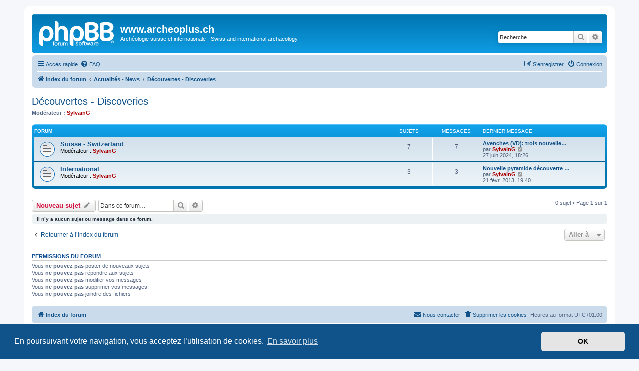

--- FILE ---
content_type: text/html; charset=UTF-8
request_url: https://archeoplus.ch/agora3/viewforum.php?f=1&sid=af71b3c811a88098603c4068ba228468
body_size: 4624
content:
<!DOCTYPE html>
<html dir="ltr" lang="fr">
<head>
<meta charset="utf-8" />
<meta http-equiv="X-UA-Compatible" content="IE=edge">
<meta name="viewport" content="width=device-width, initial-scale=1" />

<title>Découvertes - Discoveries - www.archeoplus.ch</title>


	<link rel="canonical" href="https://archeoplus.ch/agora3/viewforum.php?f=1">

<!--
	phpBB style name: prosilver
	Based on style:   prosilver (this is the default phpBB3 style)
	Original author:  Tom Beddard ( http://www.subBlue.com/ )
	Modified by:
-->

<link href="./assets/css/font-awesome.min.css?assets_version=53" rel="stylesheet">
<link href="./styles/prosilver/theme/stylesheet.css?assets_version=53" rel="stylesheet">
<link href="./styles/prosilver/theme/fr/stylesheet.css?assets_version=53" rel="stylesheet">



	<link href="./assets/cookieconsent/cookieconsent.min.css?assets_version=53" rel="stylesheet">

<!--[if lte IE 9]>
	<link href="./styles/prosilver/theme/tweaks.css?assets_version=53" rel="stylesheet">
<![endif]-->





</head>
<body id="phpbb" class="nojs notouch section-viewforum ltr ">


<div id="wrap" class="wrap">
	<a id="top" class="top-anchor" accesskey="t"></a>
	<div id="page-header">
		<div class="headerbar" role="banner">
					<div class="inner">

			<div id="site-description" class="site-description">
		<a id="logo" class="logo" href="./index.php?sid=46ec63e536e9a9aaaabf29e27457bdc6" title="Index du forum">
					<span class="site_logo"></span>
				</a>
				<h1>www.archeoplus.ch</h1>
				<p>Archéologie suisse et internationale - Swiss and international archaeology</p>
				<p class="skiplink"><a href="#start_here">Vers le contenu</a></p>
			</div>

									<div id="search-box" class="search-box search-header" role="search">
				<form action="./search.php?sid=46ec63e536e9a9aaaabf29e27457bdc6" method="get" id="search">
				<fieldset>
					<input name="keywords" id="keywords" type="search" maxlength="128" title="Recherche par mots-clés" class="inputbox search tiny" size="20" value="" placeholder="Recherche…" />
					<button class="button button-search" type="submit" title="Rechercher">
						<i class="icon fa-search fa-fw" aria-hidden="true"></i><span class="sr-only">Rechercher</span>
					</button>
					<a href="./search.php?sid=46ec63e536e9a9aaaabf29e27457bdc6" class="button button-search-end" title="Recherche avancée">
						<i class="icon fa-cog fa-fw" aria-hidden="true"></i><span class="sr-only">Recherche avancée</span>
					</a>
					<input type="hidden" name="sid" value="46ec63e536e9a9aaaabf29e27457bdc6" />

				</fieldset>
				</form>
			</div>
						
			</div>
					</div>
				<div class="navbar" role="navigation">
	<div class="inner">

	<ul id="nav-main" class="nav-main linklist" role="menubar">

		<li id="quick-links" class="quick-links dropdown-container responsive-menu" data-skip-responsive="true">
			<a href="#" class="dropdown-trigger">
				<i class="icon fa-bars fa-fw" aria-hidden="true"></i><span>Accès rapide</span>
			</a>
			<div class="dropdown">
				<div class="pointer"><div class="pointer-inner"></div></div>
				<ul class="dropdown-contents" role="menu">
					
											<li class="separator"></li>
																									<li>
								<a href="./search.php?search_id=unanswered&amp;sid=46ec63e536e9a9aaaabf29e27457bdc6" role="menuitem">
									<i class="icon fa-file-o fa-fw icon-gray" aria-hidden="true"></i><span>Sujets sans réponse</span>
								</a>
							</li>
							<li>
								<a href="./search.php?search_id=active_topics&amp;sid=46ec63e536e9a9aaaabf29e27457bdc6" role="menuitem">
									<i class="icon fa-file-o fa-fw icon-blue" aria-hidden="true"></i><span>Sujets actifs</span>
								</a>
							</li>
							<li class="separator"></li>
							<li>
								<a href="./search.php?sid=46ec63e536e9a9aaaabf29e27457bdc6" role="menuitem">
									<i class="icon fa-search fa-fw" aria-hidden="true"></i><span>Rechercher</span>
								</a>
							</li>
					
										<li class="separator"></li>

									</ul>
			</div>
		</li>

				<li data-skip-responsive="true">
			<a href="/agora3/app.php/help/faq?sid=46ec63e536e9a9aaaabf29e27457bdc6" rel="help" title="Foire aux questions (Questions posées fréquemment)" role="menuitem">
				<i class="icon fa-question-circle fa-fw" aria-hidden="true"></i><span>FAQ</span>
			</a>
		</li>
						
			<li class="rightside"  data-skip-responsive="true">
			<a href="./ucp.php?mode=login&amp;redirect=viewforum.php%3Ff%3D1&amp;sid=46ec63e536e9a9aaaabf29e27457bdc6" title="Connexion" accesskey="x" role="menuitem">
				<i class="icon fa-power-off fa-fw" aria-hidden="true"></i><span>Connexion</span>
			</a>
		</li>
					<li class="rightside" data-skip-responsive="true">
				<a href="./ucp.php?mode=register&amp;sid=46ec63e536e9a9aaaabf29e27457bdc6" role="menuitem">
					<i class="icon fa-pencil-square-o  fa-fw" aria-hidden="true"></i><span>S’enregistrer</span>
				</a>
			</li>
						</ul>

	<ul id="nav-breadcrumbs" class="nav-breadcrumbs linklist navlinks" role="menubar">
				
		
		<li class="breadcrumbs" itemscope itemtype="https://schema.org/BreadcrumbList">

			
							<span class="crumb" itemtype="https://schema.org/ListItem" itemprop="itemListElement" itemscope><a itemprop="item" href="./index.php?sid=46ec63e536e9a9aaaabf29e27457bdc6" accesskey="h" data-navbar-reference="index"><i class="icon fa-home fa-fw"></i><span itemprop="name">Index du forum</span></a><meta itemprop="position" content="1" /></span>

											
								<span class="crumb" itemtype="https://schema.org/ListItem" itemprop="itemListElement" itemscope data-forum-id="12"><a itemprop="item" href="./viewforum.php?f=12&amp;sid=46ec63e536e9a9aaaabf29e27457bdc6"><span itemprop="name">Actualités - News</span></a><meta itemprop="position" content="2" /></span>
															
								<span class="crumb" itemtype="https://schema.org/ListItem" itemprop="itemListElement" itemscope data-forum-id="1"><a itemprop="item" href="./viewforum.php?f=1&amp;sid=46ec63e536e9a9aaaabf29e27457bdc6"><span itemprop="name">Découvertes - Discoveries</span></a><meta itemprop="position" content="3" /></span>
							
					</li>

		
					<li class="rightside responsive-search">
				<a href="./search.php?sid=46ec63e536e9a9aaaabf29e27457bdc6" title="Voir les options de recherche avancée" role="menuitem">
					<i class="icon fa-search fa-fw" aria-hidden="true"></i><span class="sr-only">Rechercher</span>
				</a>
			</li>
			</ul>

	</div>
</div>
	</div>

	
	<a id="start_here" class="anchor"></a>
	<div id="page-body" class="page-body" role="main">
		
		<h2 class="forum-title"><a href="./viewforum.php?f=1&amp;sid=46ec63e536e9a9aaaabf29e27457bdc6">Découvertes - Discoveries</a></h2>
<div>
	<!-- NOTE: remove the style="display: none" when you want to have the forum description on the forum body -->
		<p><strong>Modérateur :</strong> <a href="./memberlist.php?mode=viewprofile&amp;u=2&amp;sid=46ec63e536e9a9aaaabf29e27457bdc6" style="color: #AA0000;" class="username-coloured">SylvainG</a></p></div>


	
	
				<div class="forabg">
			<div class="inner">
			<ul class="topiclist">
				<li class="header">
										<dl class="row-item">
						<dt><div class="list-inner">Forum</div></dt>
						<dd class="topics">Sujets</dd>
						<dd class="posts">Messages</dd>
						<dd class="lastpost"><span>Dernier message</span></dd>
					</dl>
									</li>
			</ul>
			<ul class="topiclist forums">
		
					<li class="row">
						<dl class="row-item forum_read">
				<dt title="Aucun message non lu">
										<div class="list-inner">
																		<a href="./viewforum.php?f=16&amp;sid=46ec63e536e9a9aaaabf29e27457bdc6" class="forumtitle">Suisse - Switzerland</a>
																			<br /><strong>Modérateur :</strong> <a href="./memberlist.php?mode=viewprofile&amp;u=2&amp;sid=46ec63e536e9a9aaaabf29e27457bdc6" style="color: #AA0000;" class="username-coloured">SylvainG</a>
												
												<div class="responsive-show" style="display: none;">
															Sujets : <strong>7</strong>
													</div>
											</div>
				</dt>
									<dd class="topics">7 <dfn>Sujets</dfn></dd>
					<dd class="posts">7 <dfn>Messages</dfn></dd>
					<dd class="lastpost">
						<span>
																						<dfn>Dernier message</dfn>
																										<a href="./viewtopic.php?p=266&amp;sid=46ec63e536e9a9aaaabf29e27457bdc6#p266" title="Avenches (VD): trois nouvelles mosaïques romaines" class="lastsubject">Avenches (VD): trois nouvelle…</a> <br />
																	par <a href="./memberlist.php?mode=viewprofile&amp;u=2&amp;sid=46ec63e536e9a9aaaabf29e27457bdc6" style="color: #AA0000;" class="username-coloured">SylvainG</a>																	<a href="./viewtopic.php?p=266&amp;sid=46ec63e536e9a9aaaabf29e27457bdc6#p266" title="Voir le dernier message">
										<i class="icon fa-external-link-square fa-fw icon-lightgray icon-md" aria-hidden="true"></i><span class="sr-only">Voir le dernier message</span>
									</a>
																<br /><time datetime="2024-06-27T16:26:40+00:00">27 juin 2024, 18:26</time>
													</span>
					</dd>
							</dl>
					</li>
			
	
	
			
					<li class="row">
						<dl class="row-item forum_read">
				<dt title="Aucun message non lu">
										<div class="list-inner">
																		<a href="./viewforum.php?f=17&amp;sid=46ec63e536e9a9aaaabf29e27457bdc6" class="forumtitle">International</a>
																			<br /><strong>Modérateur :</strong> <a href="./memberlist.php?mode=viewprofile&amp;u=2&amp;sid=46ec63e536e9a9aaaabf29e27457bdc6" style="color: #AA0000;" class="username-coloured">SylvainG</a>
												
												<div class="responsive-show" style="display: none;">
															Sujets : <strong>3</strong>
													</div>
											</div>
				</dt>
									<dd class="topics">3 <dfn>Sujets</dfn></dd>
					<dd class="posts">3 <dfn>Messages</dfn></dd>
					<dd class="lastpost">
						<span>
																						<dfn>Dernier message</dfn>
																										<a href="./viewtopic.php?p=208&amp;sid=46ec63e536e9a9aaaabf29e27457bdc6#p208" title="Nouvelle pyramide découverte en Egypte" class="lastsubject">Nouvelle pyramide découverte …</a> <br />
																	par <a href="./memberlist.php?mode=viewprofile&amp;u=2&amp;sid=46ec63e536e9a9aaaabf29e27457bdc6" style="color: #AA0000;" class="username-coloured">SylvainG</a>																	<a href="./viewtopic.php?p=208&amp;sid=46ec63e536e9a9aaaabf29e27457bdc6#p208" title="Voir le dernier message">
										<i class="icon fa-external-link-square fa-fw icon-lightgray icon-md" aria-hidden="true"></i><span class="sr-only">Voir le dernier message</span>
									</a>
																<br /><time datetime="2013-02-21T18:40:05+00:00">21 févr. 2013, 19:40</time>
													</span>
					</dd>
							</dl>
					</li>
			
				</ul>

			</div>
		</div>
		

	<div class="action-bar bar-top">

				
		<a href="./posting.php?mode=post&amp;f=1&amp;sid=46ec63e536e9a9aaaabf29e27457bdc6" class="button" title="Écrire un nouveau sujet">
							<span>Nouveau sujet</span> <i class="icon fa-pencil fa-fw" aria-hidden="true"></i>
					</a>
				
			<div class="search-box" role="search">
			<form method="get" id="forum-search" action="./search.php?sid=46ec63e536e9a9aaaabf29e27457bdc6">
			<fieldset>
				<input class="inputbox search tiny" type="search" name="keywords" id="search_keywords" size="20" placeholder="Dans ce forum…" />
				<button class="button button-search" type="submit" title="Rechercher">
					<i class="icon fa-search fa-fw" aria-hidden="true"></i><span class="sr-only">Rechercher</span>
				</button>
				<a href="./search.php?fid%5B%5D=1&amp;sid=46ec63e536e9a9aaaabf29e27457bdc6" class="button button-search-end" title="Recherche avancée">
					<i class="icon fa-cog fa-fw" aria-hidden="true"></i><span class="sr-only">Recherche avancée</span>
				</a>
				<input type="hidden" name="fid[0]" value="1" />
<input type="hidden" name="sid" value="46ec63e536e9a9aaaabf29e27457bdc6" />

			</fieldset>
			</form>
		</div>
	
	<div class="pagination">
				0 sujet
					&bull; Page <strong>1</strong> sur <strong>1</strong>
			</div>

	</div>



		<div class="panel">
		<div class="inner">
		<strong>Il n’y a aucun sujet ou message dans ce forum.</strong>
		</div>
	</div>
	


<div class="action-bar actions-jump">
		<p class="jumpbox-return">
		<a href="./index.php?sid=46ec63e536e9a9aaaabf29e27457bdc6" class="left-box arrow-left" accesskey="r">
			<i class="icon fa-angle-left fa-fw icon-black" aria-hidden="true"></i><span>Retourner à l’index du forum</span>
		</a>
	</p>
	
		<div class="jumpbox dropdown-container dropdown-container-right dropdown-up dropdown-left dropdown-button-control" id="jumpbox">
			<span title="Aller à" class="button button-secondary dropdown-trigger dropdown-select">
				<span>Aller à</span>
				<span class="caret"><i class="icon fa-sort-down fa-fw" aria-hidden="true"></i></span>
			</span>
		<div class="dropdown">
			<div class="pointer"><div class="pointer-inner"></div></div>
			<ul class="dropdown-contents">
																				<li><a href="./viewforum.php?f=12&amp;sid=46ec63e536e9a9aaaabf29e27457bdc6" class="jumpbox-cat-link"> <span> Actualités - News</span></a></li>
																<li><a href="./viewforum.php?f=1&amp;sid=46ec63e536e9a9aaaabf29e27457bdc6" class="jumpbox-sub-link"><span class="spacer"></span> <span>&#8627; &nbsp; Découvertes - Discoveries</span></a></li>
																<li><a href="./viewforum.php?f=16&amp;sid=46ec63e536e9a9aaaabf29e27457bdc6" class="jumpbox-sub-link"><span class="spacer"></span><span class="spacer"></span> <span>&#8627; &nbsp; Suisse - Switzerland</span></a></li>
																<li><a href="./viewforum.php?f=17&amp;sid=46ec63e536e9a9aaaabf29e27457bdc6" class="jumpbox-sub-link"><span class="spacer"></span><span class="spacer"></span> <span>&#8627; &nbsp; International</span></a></li>
																<li><a href="./viewforum.php?f=3&amp;sid=46ec63e536e9a9aaaabf29e27457bdc6" class="jumpbox-sub-link"><span class="spacer"></span> <span>&#8627; &nbsp; Manifestations - Events</span></a></li>
																<li><a href="./viewforum.php?f=18&amp;sid=46ec63e536e9a9aaaabf29e27457bdc6" class="jumpbox-sub-link"><span class="spacer"></span><span class="spacer"></span> <span>&#8627; &nbsp; Suisse - Switzerland</span></a></li>
																<li><a href="./viewforum.php?f=19&amp;sid=46ec63e536e9a9aaaabf29e27457bdc6" class="jumpbox-sub-link"><span class="spacer"></span><span class="spacer"></span> <span>&#8627; &nbsp; International</span></a></li>
																<li><a href="./viewforum.php?f=2&amp;sid=46ec63e536e9a9aaaabf29e27457bdc6" class="jumpbox-sub-link"><span class="spacer"></span> <span>&#8627; &nbsp; Emplois - Jobs</span></a></li>
																<li><a href="./viewforum.php?f=13&amp;sid=46ec63e536e9a9aaaabf29e27457bdc6" class="jumpbox-cat-link"> <span> Projets - Projects</span></a></li>
																<li><a href="./viewforum.php?f=4&amp;sid=46ec63e536e9a9aaaabf29e27457bdc6" class="jumpbox-sub-link"><span class="spacer"></span> <span>&#8627; &nbsp; Sites archéologiques - Archaeological sites</span></a></li>
																<li><a href="./viewforum.php?f=5&amp;sid=46ec63e536e9a9aaaabf29e27457bdc6" class="jumpbox-sub-link"><span class="spacer"></span> <span>&#8627; &nbsp; Images de sythèse - Image synthesis</span></a></li>
																<li><a href="./viewforum.php?f=6&amp;sid=46ec63e536e9a9aaaabf29e27457bdc6" class="jumpbox-sub-link"><span class="spacer"></span> <span>&#8627; &nbsp; Archéologie expérimentale - experimental archaeology</span></a></li>
																<li><a href="./viewforum.php?f=7&amp;sid=46ec63e536e9a9aaaabf29e27457bdc6" class="jumpbox-sub-link"><span class="spacer"></span> <span>&#8627; &nbsp; Publications</span></a></li>
																<li><a href="./viewforum.php?f=15&amp;sid=46ec63e536e9a9aaaabf29e27457bdc6" class="jumpbox-cat-link"> <span> Associations</span></a></li>
																<li><a href="./viewforum.php?f=11&amp;sid=46ec63e536e9a9aaaabf29e27457bdc6" class="jumpbox-sub-link"><span class="spacer"></span> <span>&#8627; &nbsp; GESAF</span></a></li>
																<li><a href="./viewforum.php?f=14&amp;sid=46ec63e536e9a9aaaabf29e27457bdc6" class="jumpbox-cat-link"> <span> Divers</span></a></li>
																<li><a href="./viewforum.php?f=9&amp;sid=46ec63e536e9a9aaaabf29e27457bdc6" class="jumpbox-sub-link"><span class="spacer"></span> <span>&#8627; &nbsp; Divers</span></a></li>
											</ul>
		</div>
	</div>

	</div>



	<div class="stat-block permissions">
		<h3>Permissions du forum</h3>
		<p>Vous <strong>ne pouvez pas</strong> poster de nouveaux sujets<br />Vous <strong>ne pouvez pas</strong> répondre aux sujets<br />Vous <strong>ne pouvez pas</strong> modifier vos messages<br />Vous <strong>ne pouvez pas</strong> supprimer vos messages<br />Vous <strong>ne pouvez pas</strong> joindre des fichiers<br /></p>
	</div>

			</div>


<div id="page-footer" class="page-footer" role="contentinfo">
	<div class="navbar" role="navigation">
	<div class="inner">

	<ul id="nav-footer" class="nav-footer linklist" role="menubar">
		<li class="breadcrumbs">
									<span class="crumb"><a href="./index.php?sid=46ec63e536e9a9aaaabf29e27457bdc6" data-navbar-reference="index"><i class="icon fa-home fa-fw" aria-hidden="true"></i><span>Index du forum</span></a></span>					</li>
		
				<li class="rightside">Heures au format <span title="Europe/Zurich">UTC+01:00</span></li>
							<li class="rightside">
				<a href="./ucp.php?mode=delete_cookies&amp;sid=46ec63e536e9a9aaaabf29e27457bdc6" data-ajax="true" data-refresh="true" role="menuitem">
					<i class="icon fa-trash fa-fw" aria-hidden="true"></i><span>Supprimer les cookies</span>
				</a>
			</li>
																<li class="rightside" data-last-responsive="true">
				<a href="./memberlist.php?mode=contactadmin&amp;sid=46ec63e536e9a9aaaabf29e27457bdc6" role="menuitem">
					<i class="icon fa-envelope fa-fw" aria-hidden="true"></i><span>Nous contacter</span>
				</a>
			</li>
			</ul>

	</div>
</div>

	<div class="copyright">
				<p class="footer-row">
			<span class="footer-copyright">Développé par <a href="https://www.phpbb.com/">phpBB</a>&reg; Forum Software &copy; phpBB Limited</span>
		</p>
				<p class="footer-row">
			<span class="footer-copyright">Traduit par <a href="https://www.phpbb-fr.com">phpBB-fr.com</a></span>
		</p>
						<p class="footer-row" role="menu">
			<a class="footer-link" href="./ucp.php?mode=privacy&amp;sid=46ec63e536e9a9aaaabf29e27457bdc6" title="Confidentialité" role="menuitem">
				<span class="footer-link-text">Confidentialité</span>
			</a>
			|
			<a class="footer-link" href="./ucp.php?mode=terms&amp;sid=46ec63e536e9a9aaaabf29e27457bdc6" title="Conditions" role="menuitem">
				<span class="footer-link-text">Conditions</span>
			</a>
		</p>
					</div>

	<div id="darkenwrapper" class="darkenwrapper" data-ajax-error-title="Erreur AJAX" data-ajax-error-text="Quelque chose s’est mal passé lors du traitement de votre demande." data-ajax-error-text-abort="Requête annulée par l’utilisateur." data-ajax-error-text-timeout="Votre demande a expiré. Essayez à nouveau." data-ajax-error-text-parsererror="Quelque chose s’est mal passé lors du traitement de votre demande et le serveur a renvoyé une réponse invalide.">
		<div id="darken" class="darken">&nbsp;</div>
	</div>

	<div id="phpbb_alert" class="phpbb_alert" data-l-err="Erreur" data-l-timeout-processing-req="Délai d’attente de la demande dépassé.">
		<a href="#" class="alert_close">
			<i class="icon fa-times-circle fa-fw" aria-hidden="true"></i>
		</a>
		<h3 class="alert_title">&nbsp;</h3><p class="alert_text"></p>
	</div>
	<div id="phpbb_confirm" class="phpbb_alert">
		<a href="#" class="alert_close">
			<i class="icon fa-times-circle fa-fw" aria-hidden="true"></i>
		</a>
		<div class="alert_text"></div>
	</div>
</div>

</div>

<div>
	<a id="bottom" class="anchor" accesskey="z"></a>
	</div>

<script src="./assets/javascript/jquery-3.6.0.min.js?assets_version=53"></script>
<script src="./assets/javascript/core.js?assets_version=53"></script>

	<script src="./assets/cookieconsent/cookieconsent.min.js?assets_version=53"></script>
	<script>
		if (typeof window.cookieconsent === "object") {
			window.addEventListener("load", function(){
				window.cookieconsent.initialise({
					"palette": {
						"popup": {
							"background": "#0F538A"
						},
						"button": {
							"background": "#E5E5E5"
						}
					},
					"theme": "classic",
					"content": {
						"message": "En\u0020poursuivant\u0020votre\u0020navigation,\u0020vous\u0020acceptez\u0020l\u2019utilisation\u0020de\u0020cookies.",
						"dismiss": "OK",
						"link": "En\u0020savoir\u0020plus",
						"href": "./ucp.php?mode=privacy&amp;sid=46ec63e536e9a9aaaabf29e27457bdc6"
					}
				});
			});
		}
	</script>


<script src="./styles/prosilver/template/forum_fn.js?assets_version=53"></script>
<script src="./styles/prosilver/template/ajax.js?assets_version=53"></script>



</body>
</html>
